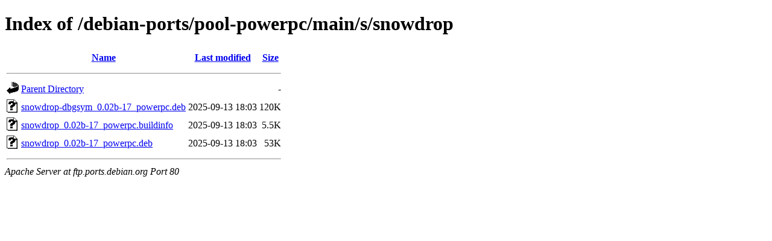

--- FILE ---
content_type: text/html;charset=UTF-8
request_url: http://ftp.ports.debian.org/debian-ports/pool-powerpc/main/s/snowdrop/
body_size: 532
content:
<!DOCTYPE HTML PUBLIC "-//W3C//DTD HTML 4.01//EN" "http://www.w3.org/TR/html4/strict.dtd">
<html>
 <head>
  <title>Index of /debian-ports/pool-powerpc/main/s/snowdrop</title>
 </head>
 <body>
<h1>Index of /debian-ports/pool-powerpc/main/s/snowdrop</h1>
  <table>
   <tr><th valign="top"><img src="/icons/blank.gif" alt="[ICO]"></th><th><a href="?C=N;O=D">Name</a></th><th><a href="?C=M;O=A">Last modified</a></th><th><a href="?C=S;O=A">Size</a></th></tr>
   <tr><th colspan="4"><hr></th></tr>
<tr><td valign="top"><img src="/icons/back.gif" alt="[PARENTDIR]"></td><td><a href="/debian-ports/pool-powerpc/main/s/">Parent Directory</a></td><td>&nbsp;</td><td align="right">  - </td></tr>
<tr><td valign="top"><img src="/icons/unknown.gif" alt="[   ]"></td><td><a href="snowdrop-dbgsym_0.02b-17_powerpc.deb">snowdrop-dbgsym_0.02b-17_powerpc.deb</a></td><td align="right">2025-09-13 18:03  </td><td align="right">120K</td></tr>
<tr><td valign="top"><img src="/icons/unknown.gif" alt="[   ]"></td><td><a href="snowdrop_0.02b-17_powerpc.buildinfo">snowdrop_0.02b-17_powerpc.buildinfo</a></td><td align="right">2025-09-13 18:03  </td><td align="right">5.5K</td></tr>
<tr><td valign="top"><img src="/icons/unknown.gif" alt="[   ]"></td><td><a href="snowdrop_0.02b-17_powerpc.deb">snowdrop_0.02b-17_powerpc.deb</a></td><td align="right">2025-09-13 18:03  </td><td align="right"> 53K</td></tr>
   <tr><th colspan="4"><hr></th></tr>
</table>
<address>Apache Server at ftp.ports.debian.org Port 80</address>
</body></html>
